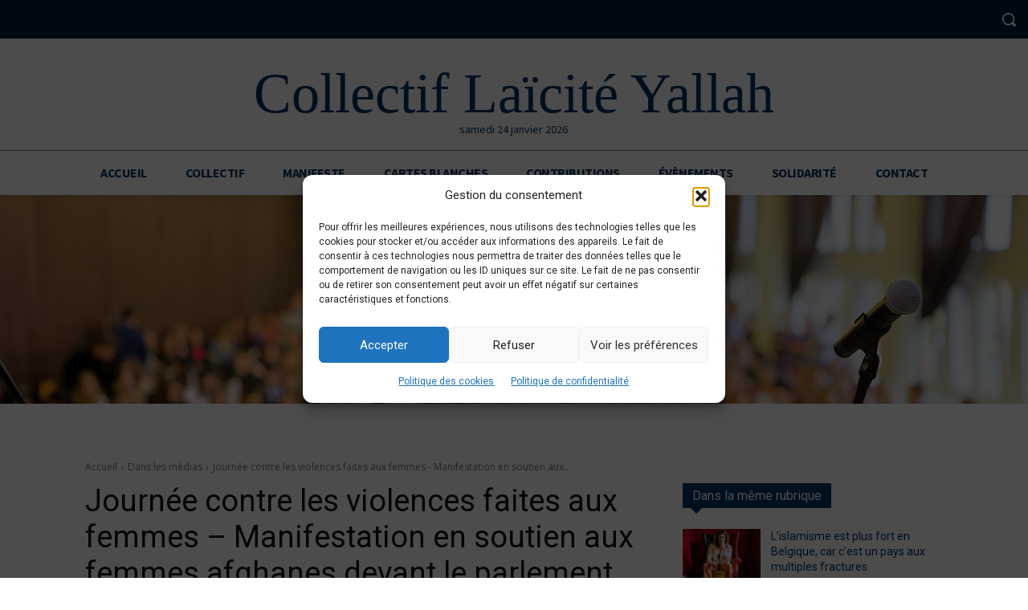

--- FILE ---
content_type: text/css
request_url: https://collectif-laicite-yallah.be/wp-content/themes/Newspaper-child/style.css
body_size: -29
content:
/*
Theme Name: Newspaper Child by Create2be
Author : Serge Rappaille
Template: Newspaper
Version: 1.0.0
*/

@import url("../Newspaper/style.css");